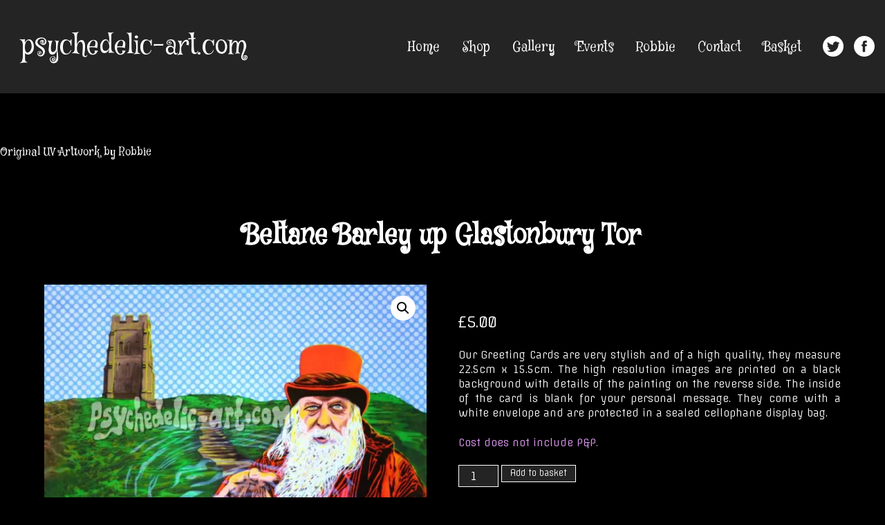

--- FILE ---
content_type: text/css
request_url: https://psychedelic-art.com/wp-content/themes/psychedelic-art/css/style.css?ver=6.1.9
body_size: 2996
content:
.full-height {
  height: 100vh !important; }

body {
  font-family: 'Offside', cursive;
  background: #000;
  color: #fff; }
  body .tv {
    position: absolute;
    top: 0;
    left: 0;
    z-index: 1;
    width: 100%;
    height: 100%;
    overflow: hidden; }
    @media (max-width: 26.563em) {
      body .tv {
        background-image: url(../images/placeholder.jpg);
        background-position: center;
        background-size: cover; } }
    body .tv .screen {
      position: absolute;
      top: 0;
      right: 0;
      bottom: 0;
      left: 0;
      z-index: 1;
      margin: auto;
      opacity: 0;
      transition: opacity .5s; }
    body .tv iframe {
      max-width: none; }
      @media (max-width: 26.563em) {
        body .tv iframe {
          display: none; } }
  body .active {
    opacity: 1 !important; }
  body .link, body #masthead .site-branding .site-title a, body #masthead #site-navigation .menu-menu-1-container #primary-menu li a, body #colophon .site-info .menu-menu-1-container #primary-menu li a {
    font-size: 1.2em;
    color: #fff;
    opacity: 1;
    transition: opacity .3s ease-out;
    text-decoration: none; }
    @media (max-width: 64em) {
      body .link, body #masthead .site-branding .site-title a, body #masthead #site-navigation .menu-menu-1-container #primary-menu li a, body #colophon .site-info .menu-menu-1-container #primary-menu li a {
        font-size: 1em; } }
  body .link:hover, body #masthead .site-branding .site-title a:hover, body #masthead #site-navigation .menu-menu-1-container #primary-menu li a:hover, body #colophon .site-info .menu-menu-1-container #primary-menu li a:hover {
    opacity: .6; }
  body .product_cat-uv-posters .woocommerce-product-gallery__wrapper {
    padding: 2em !important;
    background: #464646 !important; }
  body #masthead {
    height: 135px;
    width: 100%;
    font-family: 'Mystery Quest', cursive;
    background: #242424; }
    body #masthead .site-branding {
      line-height: 135px; }
      body #masthead .site-branding .site-title {
        margin: 0;
        font-size: 2em; }
        @media (max-width: 64em) {
          body #masthead .site-branding .site-title {
            font-size: 1.5em; } }
        body #masthead .site-branding .site-title a {
          margin-left: 30px; }
          @media (max-width: 20em) {
            body #masthead .site-branding .site-title a {
              font-size: .7em; } }
    body #masthead #site-navigation {
      z-index: 3;
      /* ONE */
      transition: all .3s ease-out; }
      body #masthead #site-navigation .hamburger .line {
        width: 50px;
        height: 5px;
        width: 32px;
        height: 2px;
        background-color: #ecf0f1;
        display: block;
        margin: 8px auto;
        -webkit-transition: all 0.3s ease-in-out;
        -o-transition: all 0.3s ease-in-out;
        transition: all 0.3s ease-in-out; }
      body #masthead #site-navigation .hamburger:hover {
        cursor: pointer; }
      body #masthead #site-navigation #hamburger-1.is-active .line:nth-child(2) {
        opacity: 0; }
      body #masthead #site-navigation #hamburger-1.is-active .line:nth-child(1) {
        -webkit-transform: translateY(13px) rotate(45deg);
        -ms-transform: translateY(13px) rotate(45deg);
        -o-transform: translateY(13px) rotate(45deg);
        transform: translateY(13px) rotate(45deg); }
      body #masthead #site-navigation #hamburger-1.is-active .line:nth-child(3) {
        -webkit-transform: translateY(-7px) rotate(-45deg);
        -ms-transform: translateY(-7px) rotate(-45deg);
        -o-transform: translateY(-7px) rotate(-45deg);
        transform: translateY(-7px) rotate(-45deg); }
      @media (max-width: 48em) {
        body #masthead #site-navigation {
          height: 0;
          top: 0;
          position: absolute;
          background: #000;
          z-index: 999; } }
      body #masthead #site-navigation .menu-toggle {
        position: absolute;
        top: 45px;
        right: 40px;
        padding: 0;
        margin: 0;
        background: none;
        border: 0;
        padding-top: 2px; }
      body #masthead #site-navigation .menu-menu-1-container {
        position: absolute;
        right: 105px;
        top: 55px; }
        @media (max-width: 64em) {
          body #masthead #site-navigation .menu-menu-1-container {
            top: 56px; } }
        @media (max-width: 48em) {
          body #masthead #site-navigation .menu-menu-1-container {
            top: 50% !important;
            -webkit-transform: translateY(-50%);
            -o-transform: translateY(-50%);
            transform: translateY(-50%);
            left: 50px;
            position: relative; } }
        body #masthead #site-navigation .menu-menu-1-container #primary-menu li {
          padding: 0em 1em; }
          @media (max-width: 64em) {
            body #masthead #site-navigation .menu-menu-1-container #primary-menu li {
              padding: 0em .5em; } }
          @media (max-width: 48em) {
            body #masthead #site-navigation .menu-menu-1-container #primary-menu li {
              float: none;
              padding: .5em 0em;
              font-size: 1.3em;
              text-align: left; } }
          body #masthead #site-navigation .menu-menu-1-container #primary-menu li ul {
            padding-left: .5em;
            top: 1.4em;
            background-color: #242424;
            padding-top: 1em; }
            @media (max-width: 48em) {
              body #masthead #site-navigation .menu-menu-1-container #primary-menu li ul {
                margin-left: 90px;
                top: .5em;
                background: transparent;
                padding-top: 0; } }
            body #masthead #site-navigation .menu-menu-1-container #primary-menu li ul li {
              padding-left: 0;
              padding-bottom: .5em; }
              @media (max-width: 48em) {
                body #masthead #site-navigation .menu-menu-1-container #primary-menu li ul li {
                  font-size: 1em;
                  padding: 0;
                  padding-bottom: .2em; } }
          body #masthead #site-navigation .menu-menu-1-container #primary-menu li a span {
            display: none;
            padding-left: 10px; }
            @media (max-width: 48em) {
              body #masthead #site-navigation .menu-menu-1-container #primary-menu li a span {
                display: inline-block; } }
      body #masthead #site-navigation #social {
        position: absolute;
        right: 30px;
        top: 52px;
        text-align: center; }
        body #masthead #site-navigation #social .header-fb {
          display: inline-block;
          position: absolute; }
          @media (max-width: 48em) {
            body #masthead #site-navigation #social .header-fb {
              display: none; } }
        body #masthead #site-navigation #social .header-tw {
          display: inline-block;
          right: 30px; }
          @media (max-width: 48em) {
            body #masthead #site-navigation #social .header-tw {
              display: none; } }
        @media (max-width: 64em) {
          body #masthead #site-navigation #social {
            top: 51px; } }
        @media (max-width: 48em) {
          body #masthead #site-navigation #social {
            position: relative;
            top: 50%;
            -webkit-transform: translateY(-50%);
            -o-transform: translateY(-50%);
            transform: translateY(-50%); } }
        body #masthead #site-navigation #social svg .st0 {
          fill: #fff;
          opacity: 1;
          transition: opacity .3s ease-out; }
        body #masthead #site-navigation #social svg:hover .st0 {
          opacity: .6; }
  body #page {
    position: relative;
    z-index: 2; }
    body #page #content {
      margin: 0 15%;
      text-align: center; }
      @media (max-width: 64em) {
        body #page #content {
          margin: 0 8%; } }
      @media (max-width: 26.563em) {
        body #page #content {
          margin: 0 5%; } }
      @media (max-width: 23.438em) {
        body #page #content {
          margin: 0 2%; } }
      body #page #content .entry-title,
      body #page #content .entry-content {
        margin: 0; }
      body #page #content .contact-link {
        color: #e69efb;
        text-decoration: none; }
      body #page #content #bio-images {
        text-align: center;
        margin: 0;
        padding: 0;
        display: table;
        margin: auto;
        margin-bottom: 1em; }
        body #page #content #bio-images li {
          display: table-cell;
          padding: 0em .5em; }
      body #page #content #year-list {
        text-align: center;
        margin: 0;
        padding: 0; }
        body #page #content #year-list li {
          display: inline-block; }
          @media (max-width: 20em) {
            body #page #content #year-list li {
              display: block;
              margin-bottom: 0.4em; } }
          body #page #content #year-list li .year-button {
            font-size: 1.1em;
            padding: .9em;
            border-radius: 0;
            background: #2d2d2d;
            border: none;
            color: #e69efb;
            font-weight: 100; }
          body #page #content #year-list li .year-button:hover {
            font-size: 1.1em;
            padding: .9em;
            border-radius: 0;
            background: #2d2d2d;
            border: none;
            color: #e69efb;
            font-weight: 100;
            box-shadow: 1px 1px 20px; }
      body #page #content .contact-link:hover {
        color: #c69dd2; }
      body #page #content .entry-title {
        font-family: 'Mystery Quest', cursive;
        font-size: 2.5em;
        margin-top: 2em;
        margin-bottom: 1em; }
        @media (max-width: 48em) {
          body #page #content .entry-title {
            font-size: 2em; } }
      body #page #content h2 {
        margin-bottom: 3em;
        font-size: 1em; }
        @media (max-width: 48em) {
          body #page #content h2 {
            font-size: .8em; } }
      body #page #content p {
        font-size: .9em;
        text-align: justify; }
        @media (max-width: 48em) {
          body #page #content p {
            font-size: .8em; } }
      body #page #content #secondary {
        display: none; }
      @media (max-width: 26.563em) {
        body #page #content .soliloquy-container .soliloquy-caption-inside {
          font-size: 12px !important;
          padding-bottom: 0 !important; } }
      body #page #content .soliloquy-container .soliloquy-image {
        max-height: 700px !important; }
      @media (max-width: 23.438em) {
        body #page #content .woocommerce .products li {
          width: 100%; } }
      @media (max-width: 23.438em) {
        body #page #content .woocommerce .products li .button {
          font-size: .8em; } }
  body #colophon {
    background: #242424;
    width: 100%;
    font-family: 'Mystery Quest', cursive; }
    body #colophon .site-info {
      padding-top: 1em; }
      body #colophon .site-info .menu-menu-1-container {
        padding-bottom: 2em;
        text-align: center; }
        @media (max-width: 64em) {
          body #colophon .site-info .menu-menu-1-container {
            top: 56px; } }
        @media (max-width: 48em) {
          body #colophon .site-info .menu-menu-1-container {
            display: none; } }
        body #colophon .site-info .menu-menu-1-container #primary-menu {
          display: inline-block;
          list-style: none;
          margin: 0;
          padding-left: 0; }
          body #colophon .site-info .menu-menu-1-container #primary-menu li:hover > ul {
            left: 1em;
            top: unset; }
          body #colophon .site-info .menu-menu-1-container #primary-menu li {
            padding: 0em 1em; }
            @media (max-width: 64em) {
              body #colophon .site-info .menu-menu-1-container #primary-menu li {
                padding: 0em .5em; } }
            @media (max-width: 48em) {
              body #colophon .site-info .menu-menu-1-container #primary-menu li {
                float: none;
                padding: .5em 0em;
                font-size: 1.3em;
                text-align: left; } }
            body #colophon .site-info .menu-menu-1-container #primary-menu li ul {
              text-align: left;
              padding-left: .5em;
              bottom: 1.8em;
              background-color: #242424;
              padding-top: 1em; }
              @media (max-width: 48em) {
                body #colophon .site-info .menu-menu-1-container #primary-menu li ul {
                  margin-left: 90px;
                  background: transparent;
                  padding-top: 0; } }
              body #colophon .site-info .menu-menu-1-container #primary-menu li ul li {
                padding-left: 0;
                padding-bottom: .5em; }
                @media (max-width: 48em) {
                  body #colophon .site-info .menu-menu-1-container #primary-menu li ul li {
                    font-size: 1em;
                    padding: 0;
                    padding-bottom: .2em; } }
            body #colophon .site-info .menu-menu-1-container #primary-menu li a span {
              display: none;
              padding-left: 10px; }
              @media (max-width: 48em) {
                body #colophon .site-info .menu-menu-1-container #primary-menu li a span {
                  display: inline-block; } }
      body #colophon .site-info #social {
        list-style: none;
        margin: 0;
        padding: 0;
        text-align: center;
        padding-bottom: .5em; }
        @media (max-width: 48em) {
          body #colophon .site-info #social {
            position: relative;
            top: 50%;
            -webkit-transform: translateY(-5%);
            -o-transform: translateY(-5%);
            transform: translateY(-5%); } }
        body #colophon .site-info #social a {
          text-decoration: none; }
        body #colophon .site-info #social a:nth-child(3) {
          padding-right: 16px; }
        body #colophon .site-info #social li {
          display: inline-block; }
        body #colophon .site-info #social svg .st0 {
          fill: #fff;
          opacity: 1;
          transition: opacity .3s ease-out; }
        body #colophon .site-info #social svg:hover .st0 {
          opacity: .6; }

.home #page #colophon {
  display: none !important; }
.home #page #content .entry-content {
  margin-top: 11em;
  font-family: 'Mystery Quest', cursive; }
  @media (max-width: 26.563em) {
    .home #page #content .entry-content {
      margin-top: 7em; } }
  .home #page #content .entry-content h1:nth-child(1) {
    font-size: 3em;
    margin-bottom: 0;
    font-weight: 100; }
    @media (max-width: 26.563em) {
      .home #page #content .entry-content h1:nth-child(1) {
        font-size: 1.4em !important; } }
  .home #page #content .entry-content h1:nth-child(2) {
    font-size: 3.5em;
    margin: 0;
    font-weight: 100; }
    @media (max-width: 26.563em) {
      .home #page #content .entry-content h1:nth-child(2) {
        font-size: 2em !important; } }
  .home #page #content .entry-content p {
    text-align: center; }
    .home #page #content .entry-content p img {
      margin-top: 7em !important; }
      @media (max-width: 26.563em) {
        .home #page #content .entry-content p img {
          margin-top: 5em !important;
          width: 180px; } }
    .home #page #content .entry-content p button {
      background: #242424;
      padding: .5em;
      font-size: 3em;
      color: #fff;
      border: 0;
      border-radius: 0;
      font-family: 'Mystery Quest', cursive;
      margin-top: 1em;
      transition: background .3s ease-in; }
    .home #page #content .entry-content p button:hover {
      background: #fff;
      color: #242424; }

.woocommerce-page #page #content {
  margin: 2em 5%; }
  @media (max-width: 64em) {
    .woocommerce-page #page #content {
      margin: 0 2%; } }
  .woocommerce-page #page #content .woocommerce-ordering,
  .woocommerce-page #page #content .woocommerce-result-count {
    display: none; }
  .woocommerce-page #page #content .products {
    margin-top: 3em; }
    .woocommerce-page #page #content .products .product {
      padding-bottom: 3em; }
      .woocommerce-page #page #content .products .product .woocommerce-loop-product__link h2 {
        text-align: left;
        color: #fff;
        margin-bottom: 0; }
      .woocommerce-page #page #content .products .product .woocommerce-loop-product__link .price {
        text-align: left;
        color: #fff;
        font-size: 1em; }
      .woocommerce-page #page #content .products .product .ajax_add_to_cart {
        position: absolute;
        left: 0;
        background: #242424;
        color: #fff;
        font-size: 1.2em; }
      .woocommerce-page #page #content .products .product .added_to_cart {
        display: none; }
  .woocommerce-page #page #content .page-numbers {
    border: 1px solid #fff; }
    .woocommerce-page #page #content .page-numbers .current {
      color: #000 !important; }
    .woocommerce-page #page #content .page-numbers .page-numbers {
      color: #fff;
      border: none; }
    .woocommerce-page #page #content .page-numbers .page-numbers:hover {
      background: #383838; }

.single-product #page #content .product_meta {
  display: none; }
.single-product #page #content .woocommerce-tabs {
  text-align: left; }
  .single-product #page #content .woocommerce-tabs .wc-tabs li {
    background: #242424; }
  .single-product #page #content .woocommerce-tabs .woocommerce-Tabs-panel h2 {
    display: none; }
.single-product #page #content .single_add_to_cart_button {
  background: #242424;
  color: #fff;
  font-family: 'Offside', cursive;
  padding: .44em 1em;
  border-radius: 0;
  border: 1px solid; }
.single-product #page #content .qty {
  background: #242424;
  color: #fff;
  border: 1px solid #fff;
  border-radius: 0;
  font-family: 'Offside', cursive; }
.single-product #page #content .woocommerce-Price-amount {
  color: #fff;
  font-size: 1.5em; }

.woocommerce-cart #page #content .return-to-shop {
  display: none; }
.woocommerce-cart #page #content .shop_table {
  width: 70%;
  margin: auto;
  margin-top: 3em; }
  @media (max-width: 64em) {
    .woocommerce-cart #page #content .shop_table {
      width: 100%; } }
  .woocommerce-cart #page #content .shop_table thead {
    background: #242424; }
  .woocommerce-cart #page #content .shop_table tbody {
    background: #303030; }
    .woocommerce-cart #page #content .shop_table tbody .product-name a {
      color: #fff;
      text-decoration: none; }
    .woocommerce-cart #page #content .shop_table tbody #coupon_code {
      width: 140px; }
    .woocommerce-cart #page #content .shop_table tbody #coupon_code,
    .woocommerce-cart #page #content .shop_table tbody .qty {
      background: #242424;
      color: #fff;
      border: 1px solid #fff;
      border-radius: 0;
      font-family: 'Offside', cursive; }
    .woocommerce-cart #page #content .shop_table tbody .button {
      background: #242424;
      color: #fff;
      font-family: 'Offside', cursive;
      padding: .44em 1em;
      border-radius: 0;
      border: 1px solid; }
.woocommerce-cart #page #content .cart-collaterals {
  width: 70%;
  margin: auto; }
  @media (max-width: 64em) {
    .woocommerce-cart #page #content .cart-collaterals {
      width: 100%; } }
  .woocommerce-cart #page #content .cart-collaterals .shipping-calculator-button {
    color: #fff; }
  .woocommerce-cart #page #content .cart-collaterals .checkout-button {
    background: #242424;
    color: #fff;
    border: 1px solid #fff;
    border-radius: 0;
    font-family: 'Offside', cursive; }

.woocommerce-checkout #page #content .entry-content {
  margin-top: 3em; }
  .woocommerce-checkout #page #content .entry-content .input-text,
  .woocommerce-checkout #page #content .entry-content .button,
  .woocommerce-checkout #page #content .entry-content .select2-selection--single {
    border: none !important;
    border-radius: 0 !important;
    background: #242424 !important;
    height: 3em !important;
    outline: none !important;
    color: #fff !important;
    padding-left: 1em;
    font-family: 'Offside', cursive; }
    .woocommerce-checkout #page #content .entry-content .input-text .select2-selection__rendered,
    .woocommerce-checkout #page #content .entry-content .button .select2-selection__rendered,
    .woocommerce-checkout #page #content .entry-content .select2-selection--single .select2-selection__rendered {
      line-height: 44px; }
    .woocommerce-checkout #page #content .entry-content .input-text .select2-selection__arrow,
    .woocommerce-checkout #page #content .entry-content .button .select2-selection__arrow,
    .woocommerce-checkout #page #content .entry-content .select2-selection--single .select2-selection__arrow {
      top: 8px; }
  .woocommerce-checkout #page #content .entry-content .payment_method_ppec_paypal {
    color: #000; }
.woocommerce-checkout .select2-dropdown {
  background: #242424 !important;
  border-radius: 0;
  border: 0; }

.page-id-14 #nf-form-1-cont {
  height: 600px; }
.page-id-14 .ninja-forms-field {
  border: none !important;
  border-radius: 0 !important;
  background: #242424 !important;
  height: 3em !important;
  outline: none !important;
  color: #fff !important;
  padding-left: 1em;
  font-family: 'Offside', cursive; }
.page-id-14 #nf-field-3 {
  height: 10em !important; }
.page-id-14 #nf-field-4 {
  padding: 1.5em;
  height: auto !important;
  font-size: 1em; }
@media (max-width: 23.438em) {
  .page-id-14 .nf-form-fields-required {
    font-size: .8em;
    margin-bottom: 2em; } }
@media (max-width: 23.438em) {
  .page-id-14 .nf-field-label {
    font-size: .8em; } }

.page-id-1378 .soliloquy-caption,
.page-id-1392 .soliloquy-caption,
.page-id-1401 .soliloquy-caption,
.page-id-1344 .soliloquy-caption {
  display: none; }

@media (max-width: 26.563em) {
  .page-id-12 #content {
    margin: 0 !important; } }
@media (max-width: 26.563em) {
  .page-id-12 #content .hentry {
    margin: 0 !important; } }
.page-id-12 #content .hentry .entry-content div {
  padding: 1em !important; }
  @media (max-width: 26.563em) {
    .page-id-12 #content .hentry .entry-content div img {
      width: 50%; } }
  @media (max-width: 26.563em) {
    .page-id-12 #content .hentry .entry-content div iframe {
      height: 200px; } }
  @media (max-width: 26.563em) {
    .page-id-12 #content .hentry .entry-content div p {
      font-size: .7em !important; } }
  @media (max-width: 48em) {
    .page-id-12 #content .hentry .entry-content div .contact-link {
      font-size: .8em; } }
  @media (max-width: 26.563em) {
    .page-id-12 #content .hentry .entry-content div .contact-link {
      font-size: .7em; } }

/*# sourceMappingURL=style.css.map */
